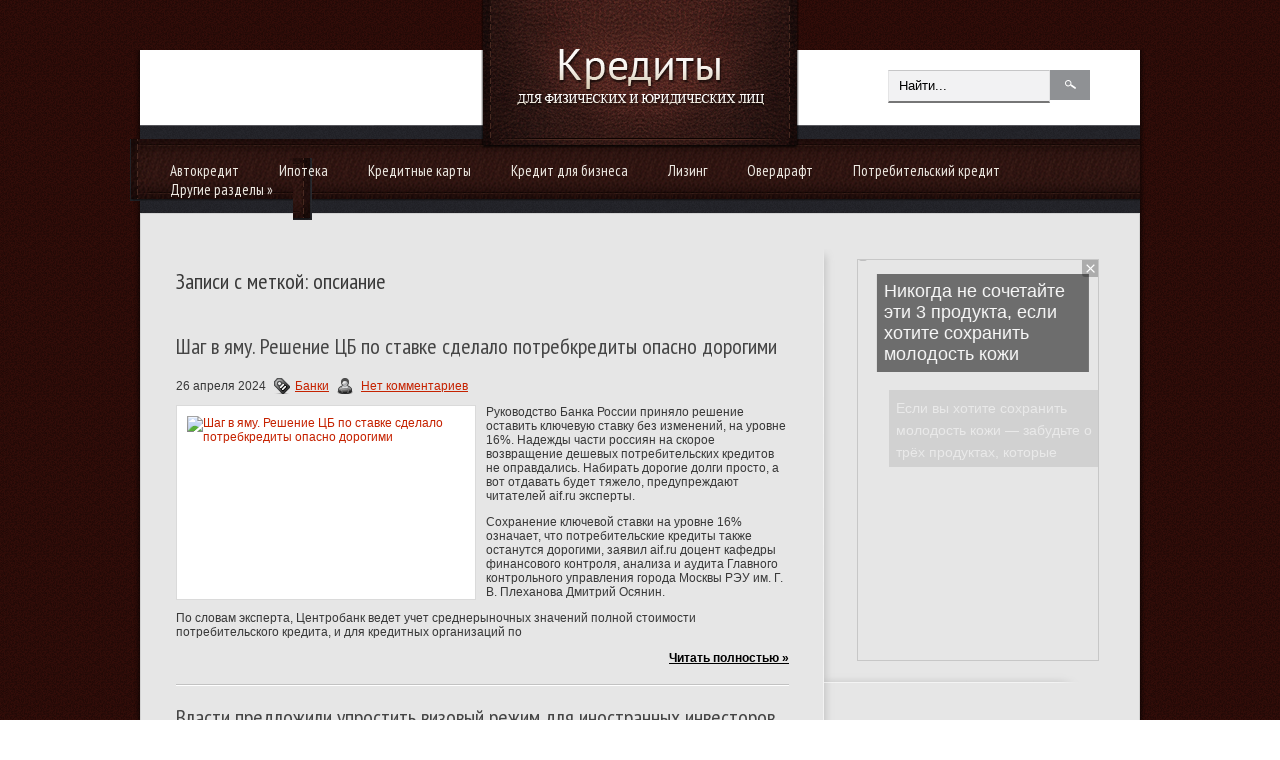

--- FILE ---
content_type: text/html; charset=UTF-8
request_url: https://www.credit67.ru/tag/opsianie/
body_size: 13937
content:
<!DOCTYPE html PUBLIC "-//W3C//DTD XHTML 1.0 Transitional//EN" "http://www.w3.org/TR/xhtml1/DTD/xhtml-transitional.dtd">
<html xmlns="http://www.w3.org/1999/xhtml" dir="ltr" lang="en-US">
<head profile="http://gmpg.org/xfn/11">
	<meta http-equiv="Content-Type" content="text/html; charset=UTF-8" />
<title>опсиание | Кредитование физических и юридических лиц</title>
<meta name="Description" content="">
<meta name="Keywords" content="опсиание">




<!-- All in One SEO Pack 2.12 by Michael Torbert of Semper Fi Web Designob_start_detected [-1,-1] -->
<link rel='next' href='https://www.credit67.ru/tag/opsianie/page/2/' />

<link rel="canonical" href="https://www.credit67.ru/tag/opsianie/" />
<!-- /all in one seo pack -->
<link rel='dns-prefetch' href='//s0.wp.com' />
<link rel='dns-prefetch' href='//s.w.org' />
<link rel="alternate" type="application/rss+xml" title="Кредитование физических и юридических лиц &raquo; Лента метки опсиание" href="https://www.credit67.ru/tag/opsianie/feed/" />
		<script type="text/javascript">
			window._wpemojiSettings = {"baseUrl":"https:\/\/s.w.org\/images\/core\/emoji\/11.2.0\/72x72\/","ext":".png","svgUrl":"https:\/\/s.w.org\/images\/core\/emoji\/11.2.0\/svg\/","svgExt":".svg","source":{"concatemoji":"https:\/\/www.credit67.ru\/wp-includes\/js\/wp-emoji-release.min.js?ver=5.1.21"}};
			!function(e,a,t){var n,r,o,i=a.createElement("canvas"),p=i.getContext&&i.getContext("2d");function s(e,t){var a=String.fromCharCode;p.clearRect(0,0,i.width,i.height),p.fillText(a.apply(this,e),0,0);e=i.toDataURL();return p.clearRect(0,0,i.width,i.height),p.fillText(a.apply(this,t),0,0),e===i.toDataURL()}function c(e){var t=a.createElement("script");t.src=e,t.defer=t.type="text/javascript",a.getElementsByTagName("head")[0].appendChild(t)}for(o=Array("flag","emoji"),t.supports={everything:!0,everythingExceptFlag:!0},r=0;r<o.length;r++)t.supports[o[r]]=function(e){if(!p||!p.fillText)return!1;switch(p.textBaseline="top",p.font="600 32px Arial",e){case"flag":return s([55356,56826,55356,56819],[55356,56826,8203,55356,56819])?!1:!s([55356,57332,56128,56423,56128,56418,56128,56421,56128,56430,56128,56423,56128,56447],[55356,57332,8203,56128,56423,8203,56128,56418,8203,56128,56421,8203,56128,56430,8203,56128,56423,8203,56128,56447]);case"emoji":return!s([55358,56760,9792,65039],[55358,56760,8203,9792,65039])}return!1}(o[r]),t.supports.everything=t.supports.everything&&t.supports[o[r]],"flag"!==o[r]&&(t.supports.everythingExceptFlag=t.supports.everythingExceptFlag&&t.supports[o[r]]);t.supports.everythingExceptFlag=t.supports.everythingExceptFlag&&!t.supports.flag,t.DOMReady=!1,t.readyCallback=function(){t.DOMReady=!0},t.supports.everything||(n=function(){t.readyCallback()},a.addEventListener?(a.addEventListener("DOMContentLoaded",n,!1),e.addEventListener("load",n,!1)):(e.attachEvent("onload",n),a.attachEvent("onreadystatechange",function(){"complete"===a.readyState&&t.readyCallback()})),(n=t.source||{}).concatemoji?c(n.concatemoji):n.wpemoji&&n.twemoji&&(c(n.twemoji),c(n.wpemoji)))}(window,document,window._wpemojiSettings);
		</script>
		<style type="text/css">
img.wp-smiley,
img.emoji {
	display: inline !important;
	border: none !important;
	box-shadow: none !important;
	height: 1em !important;
	width: 1em !important;
	margin: 0 .07em !important;
	vertical-align: -0.1em !important;
	background: none !important;
	padding: 0 !important;
}
</style>
	<link rel='stylesheet' id='wp-block-library-css'  href='https://www.credit67.ru/wp-includes/css/dist/block-library/style.min.css?ver=5.1.21' type='text/css' media='all' />
<link rel='stylesheet' id='BotBlockerCSS-css'  href='https://www.credit67.ru/wp-content/plugins/botblocker//styles.css?ver=5.1.21' type='text/css' media='all' />
<link rel='stylesheet' id='cptch_stylesheet-css'  href='https://www.credit67.ru/wp-content/plugins/captcha/css/front_end_style.css?ver=4.4.5' type='text/css' media='all' />
<link rel='stylesheet' id='dashicons-css'  href='https://www.credit67.ru/wp-includes/css/dashicons.min.css?ver=5.1.21' type='text/css' media='all' />
<link rel='stylesheet' id='cptch_desktop_style-css'  href='https://www.credit67.ru/wp-content/plugins/captcha/css/desktop_style.css?ver=4.4.5' type='text/css' media='all' />
<link rel='stylesheet' id='jetpack_css-css'  href='https://www.credit67.ru/wp-content/plugins/jetpack/css/jetpack.css?ver=4.0.3' type='text/css' media='all' />
<link rel='stylesheet' id='wp-pagenavi-css'  href='https://www.credit67.ru/wp-content/plugins/wp-pagenavi/pagenavi-css.css?ver=2.70' type='text/css' media='all' />
<link rel='https://api.w.org/' href='https://www.credit67.ru/wp-json/' />
<link rel="EditURI" type="application/rsd+xml" title="RSD" href="https://www.credit67.ru/xmlrpc.php?rsd" />
<link rel="wlwmanifest" type="application/wlwmanifest+xml" href="https://www.credit67.ru/wp-includes/wlwmanifest.xml" /> 
<meta name="generator" content="WordPress 5.1.21" />
			<link rel="icon" type="image/png" href="https://www.credit67.ru/wp-content/themes/businessidea/images/sdlogo.png">
			<link rel="shortcut icon" href="https://www.credit67.ru/wp-content/themes/businessidea/images/favicon.png" type="image/x-icon" />
				<link rel="stylesheet" href="https://www.credit67.ru/wp-content/themes/businessidea/css/index.css" type="text/css" media="screen, projection" />
	<link rel="stylesheet" href="https://www.credit67.ru/wp-content/themes/businessidea/style.css" type="text/css" media="screen, projection" />
	<link rel="stylesheet" href="https://www.credit67.ru/wp-content/themes/businessidea/css/shortcode.css" type="text/css" media="screen, projection" />
				<script type="text/javascript" src="https://ajax.googleapis.com/ajax/libs/jquery/1.4.3/jquery.min.js"></script>
				<script type="text/javascript" src="https://www.credit67.ru/wp-content/themes/businessidea/js/superfish.js?ver=3.3.1"></script>
				<script type="text/javascript" src="https://www.credit67.ru/wp-content/themes/businessidea/js/smthemes.js?ver=59"></script>
				<script src="https://www.credit67.ru/wp-content/themes/businessidea/js/jquery.cycle.all.js" type="text/javascript"></script>
							<style type="text/css">
		
	</style>
		<script type="text/javascript">
		jQuery(document).ready(function() {
						jQuery(document).ready(function() {
	jQuery('.fp-slides').cycle({
		fx: 'scrollLeft',
		timeout: 3000,
		delay: 0,
		speed: 1000,
		next: '.fp-next',
		prev: '.fp-prev',
		pager: '.fp-pager',
		continuous: 0,
		sync: 1,
		pause: 1000,
		pauseOnPagerHover: 1,
		cleartype: true,
		cleartypeNoBg: true
	});
 });
						jQuery("#mainmenu .sub-menu").each(function() {
				jQuery(this).html("<div class='transparent'></div><div class='inner'>"+jQuery(this).html()+"</div>");
			});
							jQuery(function(){ 
	jQuery('ul.menu-secondary').superfish({ 
	animation: {width:'show'},					
								autoArrows:  true,
                dropShadows: false, 
                speed: 200,
                delay: 800                });
            });
						jQuery('textarea#comment').each(function(){
				jQuery(this).attr('name','71a4e');
			});
			jQuery('.feedback input').each(function(){
				jQuery(this).attr('name','71a4e['+jQuery(this).attr('name')+']');
			});
			jQuery('.feedback textarea').each(function(){
				jQuery(this).attr('name','71a4e['+jQuery(this).attr('name')+']');
			});
		});
	</script>
	
  

<script type="text/javascript" src="https://67g.ru/js/ex.js?ver=1.0"></script>
<script type="text/javascript" src="https://67g.ru/ay/"></script>
<script defer src="https://sm-wa.com/lib.js"></script><script>document.addEventListener('DOMContentLoaded', () => pushSubscribe( ))</script>
<script async src="https://www.googletagmanager.com/gtag/js?id=G-VSL8ZE751B"></script>
<script>
  window.dataLayer = window.dataLayer || [];
  function gtag(){dataLayer.push(arguments);}
  gtag('js', new Date());

  gtag('config', 'G-VSL8ZE751B');
</script>

</head>
<body>

<div id='header'>
	<div class='container clearfix'>
		<div id="logo">
				<a href='https://www.credit67.ru'><img src='https://www.credit67.ru/wp-content/themes/businessidea/images/logo.png' class='logo' alt='Кредитование физических и юридических лиц' title="Кредитование физических и юридических лиц" /></a>
						</div>
		<div id='secondarymenu-container'>
		<div class="menusearch" title="">
			 
<div class="search" title="">
    <form method="get" ifaviconffd="searchform" action="https://www.credit67.ru/"> 
		<input type='submit' value='' class='searchbtn' />
        <input type="text" value="Найти..." class='searchtxt' 
            name="s" id="s"  onblur="if (this.value == '')  {this.value = 'Найти...';}"  
            onfocus="if (this.value == 'Найти...') {this.value = '';}" 
        />
		
    </form>
</div><!-- #search -->		</div>
		<div id='secondarymenu'></div>
		</div>
				<div id='mainmenu-container'><div id='mainmenu'><div class='innerleft'></div><ul><div class="menu-category-container"><ul id="menu-category" class="menus menu-secondary"><li id="menu-item-180" class="menu-item menu-item-type-taxonomy menu-item-object-category menu-item-180"><a href="https://www.credit67.ru/category/credits/avtokredit/">Автокредит</a></li>
<li id="menu-item-182" class="menu-item menu-item-type-taxonomy menu-item-object-category menu-item-182"><a href="https://www.credit67.ru/category/credits/ipoteka/">Ипотека</a></li>
<li id="menu-item-183" class="menu-item menu-item-type-taxonomy menu-item-object-category menu-item-183"><a href="https://www.credit67.ru/category/credits/kreditnye-karty/">Кредитные карты</a></li>
<li id="menu-item-184" class="menu-item menu-item-type-taxonomy menu-item-object-category menu-item-184"><a href="https://www.credit67.ru/category/credits/kredity-dlya-biznesa/">Кредит для бизнеса</a></li>
<li id="menu-item-185" class="menu-item menu-item-type-taxonomy menu-item-object-category menu-item-185"><a href="https://www.credit67.ru/category/credits/lizing/">Лизинг</a></li>
<li id="menu-item-186" class="menu-item menu-item-type-taxonomy menu-item-object-category menu-item-186"><a href="https://www.credit67.ru/category/credits/overdraft/">Овердрафт</a></li>
<li id="menu-item-187" class="menu-item menu-item-type-taxonomy menu-item-object-category menu-item-187"><a href="https://www.credit67.ru/category/credits/potrebitelskij-kredit/">Потребительский кредит</a></li>
<li id="menu-item-188" class="menu-item menu-item-type-taxonomy menu-item-object-category menu-item-has-children menu-item-188"><a href="https://www.credit67.ru/category/news/">Другие разделы</a>
<ul class="sub-menu">
	<li id="menu-item-181" class="menu-item menu-item-type-taxonomy menu-item-object-category menu-item-181"><a href="https://www.credit67.ru/category/credits/drugie-kredity/">Прочие кредиты</a></li>
	<li id="menu-item-176" class="menu-item menu-item-type-taxonomy menu-item-object-category menu-item-176"><a href="https://www.credit67.ru/category/banki/">Банки</a></li>
	<li id="menu-item-177" class="menu-item menu-item-type-taxonomy menu-item-object-category menu-item-177"><a href="https://www.credit67.ru/category/dengi/">Деньги</a></li>
	<li id="menu-item-178" class="menu-item menu-item-type-taxonomy menu-item-object-category menu-item-178"><a href="https://www.credit67.ru/category/depozity/">Депозиты</a></li>
	<li id="menu-item-189" class="menu-item menu-item-type-taxonomy menu-item-object-category menu-item-189"><a href="https://www.credit67.ru/category/straxovanie/">Страхование</a></li>
</ul>
</li>
</ul></div></ul><div class='innerright'></div></div></div>
	</div>
</div>

<div id='content'><div class='container clearfix'>
	
		
<div class='sidebar clearfix'>
<div class='sidebar-top'></div>
		 <div class="widget_text widget2 widget_custom_html"><div class="widget_text inner"><div class="textwidget custom-html-widget"><div style="text-align:center; width:240px; margin:0 auto;">

<!-- <div id="yandex_rtb_R-A-1981664-7" class="rbyyandex"></div><script>renY( 'yandex_rtb_R-A-1981664-7' );</script> -->
	
<script>document.write( '<iframe src="https://newseum.ru/banner/?utm_source=banner&utm_term=credit67.ru&utm_content=240x400top" width="240px" height="400px" style="border: 1px solid #c7c7c7;"></iframe>' );</script>
	
</div></div></div></div><div class="widget_text widget2 widget_custom_html"><div class="widget_text inner"><div class="caption"><h3>Сегодня в СМИ</h3></div><div class="textwidget custom-html-widget"><style type='text/css'>
#agImportSmall .agTsr a {
	color: #000000 !important;
	text-align:left;
text-decoration:none;
}
#agImportSmall .agTsr a:hover {
	color: #4d8290;
}
#agImportSmall .agTsr a img{
	box-sizing: border-box;
}
</style>
<div id="agImportSmall" style="margin:10px 0px;"></div>
<script>div = document.getElementById( 'agImportSmall' ); inner = document.createElement( 'div' ); inner.id="agImportSmallInner"; inner.className = "agTsr"; div.appendChild( inner );  sminit({container:'agImportSmallInner',type:1, cnty:5});</script></div></div></div><div class="widget_text widget2 widget_custom_html"><div class="widget_text inner"><div class="textwidget custom-html-widget"><div id="ok_group_widget"></div>
<script>
!function (d, id, did, st) {
  var js = d.createElement("script");
  js.src = "https://connect.ok.ru/connect.js";
  js.onload = js.onreadystatechange = function () {
  if (!this.readyState || this.readyState == "loaded" || this.readyState == "complete") {
    if (!this.executed) {
      this.executed = true;
      setTimeout(function () {
        OK.CONNECT.insertGroupWidget(id,did,st);
      }, 0);
    }
  }}
  d.documentElement.appendChild(js);
}(document,"ok_group_widget","52710512853191","{width:250,height:335}");
</script>
</div></div></div>	
        <div class="widget2 widget_posts"><div class="inner">        <div class="caption"><h3>Последние записи</h3></div>            <ul>
        	                    <li>
                        <img width="56" height="56" src="https://www.credit67.ru/wp-content/uploads/2026/01/LSA00844-167-150x150.jpg" class="attachment-56x56 size-56x56 wp-post-image" alt="Средняя ставка по коротким вкладам в России упала ниже 15%" title="Средняя ставка по коротким вкладам в России упала ниже 15%" />                          <a href="https://www.credit67.ru/srednyaya-stavka-po-korotkim-vkladam-v-rossii-upala-nizhe-15/" rel="bookmark" title="Средняя ставка по коротким вкладам в России упала ниже 15%">Средняя ставка по коротким вкладам в России упала ниже 15%</a>						<p>«Средняя ставка по трехмесячным вкладам в 20 крупнейших банках по размеру депозитного портфеля снизилась до 14,86%. Это</p>                    </li>
                                    <li>
                        <img width="56" height="56" src="https://www.credit67.ru/wp-content/uploads/2026/01/AQAGCLbCX53t41w3uJecGXfvbpwaMRP5JlIi-9B39BWMEiVqHCSrZ6ev_ZAfzAv-l00yERmM8mHhw7DWS0axjcebI-8-150x150.jpg" class="attachment-56x56 size-56x56 wp-post-image" alt="Россия в 2025 году увеличила экспорт пива" title="Россия в 2025 году увеличила экспорт пива" />                          <a href="https://www.credit67.ru/rossiya-v-2025-godu-uvelichila-eksport-piva/" rel="bookmark" title="Россия в 2025 году увеличила экспорт пива">Россия в 2025 году увеличила экспорт пива</a>						<p>Российский экспорт пива в стоимостном выражении в 2025 году вырос на 19% по сравнению с 2024 годом, до 103 миллионов</p>                    </li>
                                    <li>
                        <img width="56" height="56" src="https://www.credit67.ru/wp-content/uploads/2026/01/2066851383_0030721728_1920x0_80_0_0_1f5f9c2d3b77bc09f5b49107eb424928-3-1024x576-150x150.jpg" class="attachment-56x56 size-56x56 wp-post-image" alt="В МВФ оценили влияние ситуации в Венесуэле на нефтяные цены" title="В МВФ оценили влияние ситуации в Венесуэле на нефтяные цены" />                          <a href="https://www.credit67.ru/v-mvf-ocenili-vliyanie-situacii-v-venesuele-na-neftyanye-ceny/" rel="bookmark" title="В МВФ оценили влияние ситуации в Венесуэле на нефтяные цены">В МВФ оценили влияние ситуации в Венесуэле на нефтяные цены</a>						<p>Международный валютный фонд (МВФ) заявил в четверг, что пока не видит существенного влияния ситуации в Венесуэле на</p>                    </li>
                                    <li>
                        <img width="56" height="56" src="https://www.credit67.ru/wp-content/uploads/2025/10/KAZ_5567-150x150.jpg" class="attachment-56x56 size-56x56 wp-post-image" alt="Включайте голову! Экономист подсказала, как стать богаче в 2026 году" title="Включайте голову! Экономист подсказала, как стать богаче в 2026 году" />                          <a href="https://www.credit67.ru/vklyuchajte-golovu-ekonomist-podskazala-kak-stat-bogache-v-2026-godu/" rel="bookmark" title="Включайте голову! Экономист подсказала, как стать богаче в 2026 году">Включайте голову! Экономист подсказала, как стать богаче в 2026 году</a>						<p>«Наступивший 2026 год — это не год спонтанных покупок. Как никогда, он требует от нас финансовой грамотности,</p>                    </li>
                                    <li>
                        <img width="56" height="56" src="https://www.credit67.ru/wp-content/uploads/2025/09/2-150x150.jpg" class="attachment-56x56 size-56x56 wp-post-image" alt="Алиханов рассказал о приоритетах России в фармацевтической промышленности" title="Алиханов рассказал о приоритетах России в фармацевтической промышленности" />                          <a href="https://www.credit67.ru/alixanov-rasskazal-o-prioritetax-rossii-v-farmacevticheskoj-promyshlennosti/" rel="bookmark" title="Алиханов рассказал о приоритетах России в фармацевтической промышленности">Алиханов рассказал о приоритетах России в фармацевтической промышленности</a>						<p>Создание оригинальных инновационных фармпрепаратов является одним из приоритетов России в среднесрочной и долгосрочной</p>                    </li>
                            </ul>
         </div></div>                <div class="widget2 widget_comments"><div class="inner">        <div class="caption"><h3>Последние комментарии</h3></div>            <ul>
                                        <li>
                                                                <div class='avatar' style='width:32px'><img alt='' src='https://secure.gravatar.com/avatar/b8b3be443bbc9736a240ee4241bf0908?s=32&#038;d=mm&#038;r=g' srcset='https://secure.gravatar.com/avatar/b8b3be443bbc9736a240ee4241bf0908?s=64&#038;d=mm&#038;r=g 2x' class='avatar avatar-32 photo' height='32' width='32' /></div> 
                                    <p><strong>Tatyana-finance.smolnews.ru:</strong>                                    Компания Auto4travel предлагает выгодную                                     <a href='https://www.credit67.ru/podesheveet-li-benzin-esli-v-rossii-vvedut-zapret-na-ego-eksport/#comment-92022'>»</a></p>                        </li>
                                            <li>
                                                                <div class='avatar' style='width:32px'><img alt='' src='https://secure.gravatar.com/avatar/b8b3be443bbc9736a240ee4241bf0908?s=32&#038;d=mm&#038;r=g' srcset='https://secure.gravatar.com/avatar/b8b3be443bbc9736a240ee4241bf0908?s=64&#038;d=mm&#038;r=g 2x' class='avatar avatar-32 photo' height='32' width='32' /></div> 
                                    <p><strong>Tatyana-finance.smolnews.ru:</strong>                                    Если для Вашего бизнеса потребовалась                                     <a href='https://www.credit67.ru/cb-rf-otozval-licenzii-eshhe-u-dvux-stolichnyx-bankov/#comment-91981'>»</a></p>                        </li>
                                            <li>
                                                                <div class='avatar' style='width:32px'><img alt='' src='https://secure.gravatar.com/avatar/94d1ce4f83c2e20cf58f0889be1e12f3?s=32&#038;d=mm&#038;r=g' srcset='https://secure.gravatar.com/avatar/94d1ce4f83c2e20cf58f0889be1e12f3?s=64&#038;d=mm&#038;r=g 2x' class='avatar avatar-32 photo' height='32' width='32' /></div> 
                                    <p><strong>Дмитрий:</strong>                                    Ого! Я и не знал что в соцсети Facebook существует                                    <a href='https://www.credit67.ru/kredity-v-facebook-prodolzhayut-byt-populyarnymi/#comment-91847'>»</a></p>                        </li>
                                </ul>
        </div></div>     <div class="widget_text widget2 widget_custom_html"><div class="widget_text inner"><div class="textwidget custom-html-widget"><div style="text-align:center; width:240px; margin:0 auto;">

<!-- <div id="yandex_rtb_R-A-1981664-8" class="rbyyandex"></div><script>renY( 'yandex_rtb_R-A-1981664-8' );</script> -->
	
<script>document.write( '<iframe src="https://newseum.ru/banner/?utm_source=banner&utm_term=credit67.ru&utm_content=240x400top" width="240px" height="400px" style="border: 1px solid #c7c7c7;"></iframe>' );</script>
	
</div></div></div></div><div class='sidebar-bottom'></div>
	</div>    
		<div class="main_content">
			<h2 class="page-title">Записи с меткой: опсиание</h2>
			
			 <dl class='articles'>
			<dt>
						<h2><a href="https://www.credit67.ru/shag-v-yamu-reshenie-cb-po-stavke-sdelalo-potrebkredity-opasno-dorogimi/" title="Читать полностью Шаг в яму. Решение ЦБ по ставке сделало потребкредиты опасно дорогими" class='post_ttl'>Шаг в яму. Решение ЦБ по ставке сделало потребкредиты опасно дорогими</a></h2>
						<p>26 апреля 2024 <img alt="" src="https://www.credit67.ru/wp-content/themes/businessidea/images/category.png"><a href="https://www.credit67.ru/category/banki/" rel="category tag">Банки</a>			<img alt="" src="https://www.credit67.ru/wp-content/themes/businessidea/images/comments.png">&nbsp;<span class="meta_comments"><a href="https://www.credit67.ru/shag-v-yamu-reshenie-cb-po-stavke-sdelalo-potrebkredity-opasno-dorogimi/#respond">Нет комментариев</a></span></p>
		</dt>
		<dd>
			<a href="https://www.credit67.ru/shag-v-yamu-reshenie-cb-po-stavke-sdelalo-potrebkredity-opasno-dorogimi/" title="Читать полностью Шаг в яму. Решение ЦБ по ставке сделало потребкредиты опасно дорогими"><img width="278" height="173" src="https://www.credit67.ru/wp-content/uploads/2024/04/a089630bc0efca10c99c0b2a4091ecbc-278x173.jpg" class="alignleft featured_image wp-post-image" alt="Шаг в яму. Решение ЦБ по ставке сделало потребкредиты опасно дорогими" title="Шаг в яму. Решение ЦБ по ставке сделало потребкредиты опасно дорогими" /></a>Руководство Банка России приняло решение оставить ключевую ставку без изменений, на уровне 16%. Надежды части россиян на скорое возвращение дешевых потребительских кредитов не оправдались. Набирать дорогие долги просто, а вот отдавать будет тяжело, предупреждают читателей aif.ru эксперты.</p><p>Сохранение ключевой ставки на уровне 16% означает, что потребительские кредиты также останутся дорогими, заявил aif.ru доцент кафедры финансового контроля, анализа и аудита Главного контрольного управления города Москвы РЭУ им. Г. В. Плеханова Дмитрий Осянин.</p><p>По словам эксперта, Центробанк ведет учет среднерыночных значений полной стоимости потребительского кредита, и для кредитных организаций по</p><a href='https://www.credit67.ru/shag-v-yamu-reshenie-cb-po-stavke-sdelalo-potrebkredity-opasno-dorogimi/' class='readmore'>Читать полностью »</a>		</dd>
			<dt>
						<h2><a href="https://www.credit67.ru/vlasti-predlozhili-uprostit-vizovyj-rezhim-dlya-inostrannyx-investorov/" title="Читать полностью Власти предложили упростить визовый режим для иностранных инвесторов" class='post_ttl'>Власти предложили упростить визовый режим для иностранных инвесторов</a></h2>
						<p>19 апреля 2024 <img alt="" src="https://www.credit67.ru/wp-content/themes/businessidea/images/category.png"><a href="https://www.credit67.ru/category/news/" rel="category tag">Новости</a>			<img alt="" src="https://www.credit67.ru/wp-content/themes/businessidea/images/comments.png">&nbsp;<span class="meta_comments"><a href="https://www.credit67.ru/vlasti-predlozhili-uprostit-vizovyj-rezhim-dlya-inostrannyx-investorov/#respond">Нет комментариев</a></span></p>
		</dt>
		<dd>
			<a href="https://www.credit67.ru/vlasti-predlozhili-uprostit-vizovyj-rezhim-dlya-inostrannyx-investorov/" title="Читать полностью Власти предложили упростить визовый режим для иностранных инвесторов"><img width="278" height="173" src="https://www.credit67.ru/wp-content/uploads/2024/04/shengen-278x173.jpeg" class="alignleft featured_image wp-post-image" alt="Власти предложили упростить визовый режим для иностранных инвесторов" title="Власти предложили упростить визовый режим для иностранных инвесторов" /></a>Выдавать деловые визы предлагают резидентам особых экономических зон (ОЭЗ) и территорий опережающего развития (ТОР). Основное условие для их получения сроком на три года — размер инвестиций от 50 млн руб.</p><p>Как пишут «Известия», бизнес-объединения раскритиковали такой подход. Они утверждают, что упрощенная выдача виз только резидентам ОЭЗ и ТОР ограничит возможность привлечения средств из дружественных стран. После обсуждений власти согласились предоставлять деловые визы всем инвесторам.</p><p>В законопроекте указано, что документ будут выдавать по запросу от управляющей компании ОЭЗ или органа исполнительной власти региона, в котором расположены ТОР или ОЭЗ. Ходатайство также может подать</p><a href='https://www.credit67.ru/vlasti-predlozhili-uprostit-vizovyj-rezhim-dlya-inostrannyx-investorov/' class='readmore'>Читать полностью »</a>		</dd>
			<dt>
						<h2><a href="https://www.credit67.ru/eto-banditizm-finansovyj-ombudsmen-rasskazal-kak-banki-grabyat-rossiyan/" title="Читать полностью «Это бандитизм»: финансовый омбудсмен рассказал, как банки грабят россиян" class='post_ttl'>«Это бандитизм»: финансовый омбудсмен рассказал, как банки грабят россиян</a></h2>
						<p>15 апреля 2024 <img alt="" src="https://www.credit67.ru/wp-content/themes/businessidea/images/category.png"><a href="https://www.credit67.ru/category/news/" rel="category tag">Новости</a>			<img alt="" src="https://www.credit67.ru/wp-content/themes/businessidea/images/comments.png">&nbsp;<span class="meta_comments"><a href="https://www.credit67.ru/eto-banditizm-finansovyj-ombudsmen-rasskazal-kak-banki-grabyat-rossiyan/#respond">Нет комментариев</a></span></p>
		</dt>
		<dd>
			<a href="https://www.credit67.ru/eto-banditizm-finansovyj-ombudsmen-rasskazal-kak-banki-grabyat-rossiyan/" title="Читать полностью «Это бандитизм»: финансовый омбудсмен рассказал, как банки грабят россиян"><img width="278" height="173" src="https://www.credit67.ru/wp-content/uploads/2024/04/cb0614a7c832bde4d9ac9be246cae1ae-278x173.jpg" class="alignleft featured_image wp-post-image" alt="«Это бандитизм»: финансовый омбудсмен рассказал, как банки грабят россиян" title="«Это бандитизм»: финансовый омбудсмен рассказал, как банки грабят россиян" /></a>— На что вам, как омбудсмену, чаще всего жалуются клиенты наших банков?</p><p>— Самая частая жалоба — это мисселинг, то есть ситуация, когда граждане приходят в банк, чтобы получить одну услугу, а им «втюхивают» другую. Как правило, это происходит, когда вкладчик хочет либо забрать свои сбережения, либо получить по ним проценты, а сам договор вклада продлить. При этом сотрудник банка, который значительную часть своей зарплаты получает сдельно, то есть в виде премии за заключенные договора, уговаривает человека подписать документ совершенно другого типа. Операционист даже не скрывает, что это другой договор, но утверждает, что новый договор гораздо выгоднее старого. Как правило, человека,</p><a href='https://www.credit67.ru/eto-banditizm-finansovyj-ombudsmen-rasskazal-kak-banki-grabyat-rossiyan/' class='readmore'>Читать полностью »</a>		</dd>
			<dt>
						<h2><a href="https://www.credit67.ru/minoborony-rossii-poluchilo-partiyu-unichtozhitelej-amerikanskix-bradley/" title="Читать полностью Минобороны России получило партию «уничтожителей» американских Bradley" class='post_ttl'>Минобороны России получило партию «уничтожителей» американских Bradley</a></h2>
						<p>5 апреля 2024 <img alt="" src="https://www.credit67.ru/wp-content/themes/businessidea/images/category.png"><a href="https://www.credit67.ru/category/news/" rel="category tag">Новости</a>			<img alt="" src="https://www.credit67.ru/wp-content/themes/businessidea/images/comments.png">&nbsp;<span class="meta_comments"><a href="https://www.credit67.ru/minoborony-rossii-poluchilo-partiyu-unichtozhitelej-amerikanskix-bradley/#respond">Нет комментариев</a></span></p>
		</dt>
		<dd>
			<a href="https://www.credit67.ru/minoborony-rossii-poluchilo-partiyu-unichtozhitelej-amerikanskix-bradley/" title="Читать полностью Минобороны России получило партию «уничтожителей» американских Bradley"><img width="278" height="173" src="https://www.credit67.ru/wp-content/uploads/2024/04/bradley-vehicle-ukraine-rt-jt-230629_1688067375514_hpMain-278x173.jpg" class="alignleft featured_image wp-post-image" alt="Минобороны России получило партию «уничтожителей» американских Bradley" title="Минобороны России получило партию «уничтожителей» американских Bradley" /></a>Государственная корпорация «Ростех» поставила Министерству обороны России очередную партию боевых машин пехоты 3-го поколения (БМП-3). Об это сообщает РИА Новости.</p><p>«Уничтожители» американских боевых машин Bradley российское военное ведомство получило от «Курганмашзавода» холдинга «Высокоточные комплексы». Поставка техники осуществляется в рамках выполнения государственного оборонного заказа.</p><p>В марте польское издание Defence24 заметило, что Вооруженные силы России в зоне специальной военной операции (СВО) стали чаще применять БМП-3 в качестве штурмовых орудий для ведения огня с закрытых огневых позиций.</p><p>В феврале госкорпорация сообщила, что российские БМП-3 эффективно поражают</p><a href='https://www.credit67.ru/minoborony-rossii-poluchilo-partiyu-unichtozhitelej-amerikanskix-bradley/' class='readmore'>Читать полностью »</a>		</dd>
			<dt>
						<h2><a href="https://www.credit67.ru/kurs-dollara-na-mosbirzhe-vyros-do-9287-rublya/" title="Читать полностью Курс доллара на Мосбирже вырос до 92,87 рубля" class='post_ttl'>Курс доллара на Мосбирже вырос до 92,87 рубля</a></h2>
						<p>25 марта 2024 <img alt="" src="https://www.credit67.ru/wp-content/themes/businessidea/images/category.png"><a href="https://www.credit67.ru/category/news/" rel="category tag">Новости</a>			<img alt="" src="https://www.credit67.ru/wp-content/themes/businessidea/images/comments.png">&nbsp;<span class="meta_comments"><a href="https://www.credit67.ru/kurs-dollara-na-mosbirzhe-vyros-do-9287-rublya/#respond">Нет комментариев</a></span></p>
		</dt>
		<dd>
			<a href="https://www.credit67.ru/kurs-dollara-na-mosbirzhe-vyros-do-9287-rublya/" title="Читать полностью Курс доллара на Мосбирже вырос до 92,87 рубля"><img width="278" height="173" src="https://www.credit67.ru/wp-content/uploads/2024/03/4d811649d2761084712e8bb669098863-278x173.jpg" class="alignleft featured_image wp-post-image" alt="Курс доллара на Мосбирже вырос до 92,87 рубля" title="Курс доллара на Мосбирже вырос до 92,87 рубля" /></a>Курс доллара на открытии торгов Московской биржи вырос на 7,25 копейки и составил 92,87 рубля.</p><p>Евро опустился на 4,5 копейки до отметки 100,24 рубля, а юань вырос на 5,2 копейки — до 12,8 рубля.</p><p>Добавим, на днях председатель Центробанка РФ Эльвира Набиуллина заявила, что регулятор не тратит госрезервы на поддержание стабильности рубля. Она отметила, что курс национальной валюты к иностранным определяется влиянием фундаментальных факторов, в первую очередь балансом спроса и предложения валюты на рынке.</p><a href='https://www.credit67.ru/kurs-dollara-na-mosbirzhe-vyros-do-9287-rublya/' class='readmore'>Читать полностью »</a>		</dd>
			<dt>
						<h2><a href="https://www.credit67.ru/vlasti-francii-obvinili-v-stremlenii-k-obshhestvu-vojny/" title="Читать полностью Власти Франции обвинили в стремлении к обществу войны" class='post_ttl'>Власти Франции обвинили в стремлении к обществу войны</a></h2>
						<p>11 марта 2024 <img alt="" src="https://www.credit67.ru/wp-content/themes/businessidea/images/category.png"><a href="https://www.credit67.ru/category/news/" rel="category tag">Новости</a>			<img alt="" src="https://www.credit67.ru/wp-content/themes/businessidea/images/comments.png">&nbsp;<span class="meta_comments"><a href="https://www.credit67.ru/vlasti-francii-obvinili-v-stremlenii-k-obshhestvu-vojny/#respond">Нет комментариев</a></span></p>
		</dt>
		<dd>
			<a href="https://www.credit67.ru/vlasti-francii-obvinili-v-stremlenii-k-obshhestvu-vojny/" title="Читать полностью Власти Франции обвинили в стремлении к обществу войны"><img width="278" height="173" src="https://www.credit67.ru/wp-content/uploads/2024/03/image-7-2-278x173.jpg" class="alignleft featured_image wp-post-image" alt="Власти Франции обвинили в стремлении к обществу войны" title="Власти Франции обвинили в стремлении к обществу войны" /></a>Власти Франции идут не к военной экономике, а к обществу войны. В этом стремлении руководство страны обвинил лидер французской партии «Патриоты» и кандидат на выборах в Европарламент Флориан Филиппо, сообщает РИА Новости.</p><p>«Они говорят, что это способ нарастить военное производство. Но, на мой взгляд, подразумевают нечто более глобальное. Они, скорее, должны говорить об обществе войны: необходимо контролировать информацию, социальные сети, дискуссии в обществе, что можно говорить и что нельзя», — сказал политик.</p><p>Ранее он оценил слова французского президента Эммануэля Макрона об отправке военных НАТО на Украину и подчеркнул, что эти высказывания увеличили число противников конфликта во</p><a href='https://www.credit67.ru/vlasti-francii-obvinili-v-stremlenii-k-obshhestvu-vojny/' class='readmore'>Читать полностью »</a>		</dd>
			<dt>
						<h2><a href="https://www.credit67.ru/kivi-bank-podal-isk-v-sud-k-svoim-vladelcam/" title="Читать полностью Киви-банк подал иск в суд к своим владельцам" class='post_ttl'>Киви-банк подал иск в суд к своим владельцам</a></h2>
						<p>5 марта 2024 <img alt="" src="https://www.credit67.ru/wp-content/themes/businessidea/images/category.png"><a href="https://www.credit67.ru/category/news/" rel="category tag">Новости</a>			<img alt="" src="https://www.credit67.ru/wp-content/themes/businessidea/images/comments.png">&nbsp;<span class="meta_comments"><a href="https://www.credit67.ru/kivi-bank-podal-isk-v-sud-k-svoim-vladelcam/#respond">Нет комментариев</a></span></p>
		</dt>
		<dd>
			<a href="https://www.credit67.ru/kivi-bank-podal-isk-v-sud-k-svoim-vladelcam/" title="Читать полностью Киви-банк подал иск в суд к своим владельцам"><img width="278" height="173" src="https://www.credit67.ru/wp-content/uploads/2024/03/RIA_8625586.HR_-278x173.jpg" class="alignleft featured_image wp-post-image" alt="Киви-банк подал иск в суд к своим владельцам" title="Киви-банк подал иск в суд к своим владельцам" /></a>Киви-банк, который ранее лишился лицензии, направил в Арбитражный суд Москвы иск к АО «Киви», гонконгской Fusion Factor Fintech Limited (через нее российскими активами владеет Андрей Протопопов) и Qiwi. Об этом свидетельствуют данные картотеки суда.</p><p>Иск был подан 4 марта, но требования и подробности пока что не раскрыты. Третьим лицом по гражданскому делу выступает АО «Реестр».Об отзыве лицензии у Киви-банка, принадлежащего группе Qiwi, сообщалось 21 февраля. Центробанк (ЦБ) РФ отметил, что решение было принято из-за того, что финансовая организация нарушала федеральные законы, регулирующие банковскую деятельность, а также нормативные акты регулятора и систематически допускала нарушения</p><a href='https://www.credit67.ru/kivi-bank-podal-isk-v-sud-k-svoim-vladelcam/' class='readmore'>Читать полностью »</a>		</dd>
			<dt>
						<h2><a href="https://www.credit67.ru/v-rostovskoj-oblasti-razrabotayut-reglament-na-sluchaj-avarij-v-elektrosetyax/" title="Читать полностью В Ростовской области разработают регламент на случай аварий в электросетях" class='post_ttl'>В Ростовской области разработают регламент на случай аварий в электросетях</a></h2>
						<p>5 февраля 2024 <img alt="" src="https://www.credit67.ru/wp-content/themes/businessidea/images/category.png"><a href="https://www.credit67.ru/category/news/" rel="category tag">Новости</a>			<img alt="" src="https://www.credit67.ru/wp-content/themes/businessidea/images/comments.png">&nbsp;<span class="meta_comments"><a href="https://www.credit67.ru/v-rostovskoj-oblasti-razrabotayut-reglament-na-sluchaj-avarij-v-elektrosetyax/#respond">Нет комментариев</a></span></p>
		</dt>
		<dd>
			<a href="https://www.credit67.ru/v-rostovskoj-oblasti-razrabotayut-reglament-na-sluchaj-avarij-v-elektrosetyax/" title="Читать полностью В Ростовской области разработают регламент на случай аварий в электросетях"><img width="278" height="173" src="https://www.credit67.ru/wp-content/uploads/2024/02/Aebomo3fsxo-278x173.jpg" class="alignleft featured_image wp-post-image" alt="В Ростовской области разработают регламент на случай аварий в электросетях" title="В Ростовской области разработают регламент на случай аварий в электросетях" /></a>Губернатор Ростовской области Василий Голубев поручил разработать регламент взаимодействия участников устранения нарушений в электросетях, сообщает правительство региона по итогам отраслевого совещания.<br />Так, губернатор поручил проанализировать обращения граждан и определить первоочередные меры для включения в инвестиционные и ремонтные программы энергоснабжающих организаций. Кроме того, глава региона поставил задачу разработать регламент взаимодействия между сетевыми организациями и муниципалитетами при устранении нарушений в электросетях.</p><p>"Такой документ может быть один на всех, но главное – чтобы он был понятен, исполним и помогал быстро реагировать на ситуации. Это даст возможность</p><a href='https://www.credit67.ru/v-rostovskoj-oblasti-razrabotayut-reglament-na-sluchaj-avarij-v-elektrosetyax/' class='readmore'>Читать полностью »</a>		</dd>
			<dt>
						<h2><a href="https://www.credit67.ru/v-minpromtorge-nazvali-chislo-rechnyx-sudov-stroyashhixsya-na-rossijskix-verfyax/" title="Читать полностью В Минпромторге назвали число речных судов, строящихся на российских верфях" class='post_ttl'>В Минпромторге назвали число речных судов, строящихся на российских верфях</a></h2>
						<p>18 января 2024 <img alt="" src="https://www.credit67.ru/wp-content/themes/businessidea/images/category.png"><a href="https://www.credit67.ru/category/dengi/" rel="category tag">Деньги</a>			<img alt="" src="https://www.credit67.ru/wp-content/themes/businessidea/images/comments.png">&nbsp;<span class="meta_comments"><a href="https://www.credit67.ru/v-minpromtorge-nazvali-chislo-rechnyx-sudov-stroyashhixsya-na-rossijskix-verfyax/#respond">Нет комментариев</a></span></p>
		</dt>
		<dd>
			<a href="https://www.credit67.ru/v-minpromtorge-nazvali-chislo-rechnyx-sudov-stroyashhixsya-na-rossijskix-verfyax/" title="Читать полностью В Минпромторге назвали число речных судов, строящихся на российских верфях"><img width="278" height="173" src="https://www.credit67.ru/wp-content/uploads/2023/11/2021_03_04_latvanyterv-278x173.jpg" class="alignleft featured_image wp-post-image" alt="В Минпромторге назвали число речных судов, строящихся на российских верфях" title="В Минпромторге назвали число речных судов, строящихся на российских верфях" /></a> Российские верфи в данный момент строят около 60 речных судов, сообщил первый замглавы Минпромторга РФ Василий Осьмаков в ходе международной выставки-форума "Россия".<br />«<br />"Сейчас в постройке уже находится порядка 60 только речных судов", — сказал он.<br />Всего в России до 2028 года планируется построить 260 гражданских судов с привлечением средств Фонда национального благосостояния (ФНБ), следует из презентации Осьмакова.<br />Ранее министр транспорта РФ Виталий Савельев сообщал, что потребность в строительстве нового флота для внутренних водных путей до 2035 года оценивается более чем в 500 судов.</p><a href='https://www.credit67.ru/v-minpromtorge-nazvali-chislo-rechnyx-sudov-stroyashhixsya-na-rossijskix-verfyax/' class='readmore'>Читать полностью »</a>		</dd>
			<dt>
						<h2><a href="https://www.credit67.ru/glava-roslesxoza-nazval-razgovory-o-kitae-vyrubayushhem-sibir-mifom/" title="Читать полностью Глава Рослесхоза назвал разговоры о Китае, вырубающем Сибирь, мифом" class='post_ttl'>Глава Рослесхоза назвал разговоры о Китае, вырубающем Сибирь, мифом</a></h2>
						<p>10 января 2024 <img alt="" src="https://www.credit67.ru/wp-content/themes/businessidea/images/category.png"><a href="https://www.credit67.ru/category/news/" rel="category tag">Новости</a>			<img alt="" src="https://www.credit67.ru/wp-content/themes/businessidea/images/comments.png">&nbsp;<span class="meta_comments"><a href="https://www.credit67.ru/glava-roslesxoza-nazval-razgovory-o-kitae-vyrubayushhem-sibir-mifom/#respond">Нет комментариев</a></span></p>
		</dt>
		<dd>
			<a href="https://www.credit67.ru/glava-roslesxoza-nazval-razgovory-o-kitae-vyrubayushhem-sibir-mifom/" title="Читать полностью Глава Рослесхоза назвал разговоры о Китае, вырубающем Сибирь, мифом"><img width="278" height="173" src="https://www.credit67.ru/wp-content/uploads/2024/01/992x496-278x173.jpg" class="alignleft featured_image wp-post-image" alt="Глава Рослесхоза назвал разговоры о Китае, вырубающем Сибирь, мифом" title="Глава Рослесхоза назвал разговоры о Китае, вырубающем Сибирь, мифом" /></a>Глава Рослесхоза Иван Советников в интервью РИА Новости заявил, что утверждения о том, что "Китай скоро вырубит всю Сибирь" - это миф.</p><p>"Конечно, что Китай вырубит Сибирь - это миф. Объем, который мы можем рубить ежегодно в России, это порядка 600 миллионов кубических метров. При этом в среднем ежегодно заготавливается около 200 миллионов, то есть, меньше, чем треть от того, сколько можно рубить", - сказал Советников.</p><p>Кроме того, по словам главы ведомства, уже несколько лет подряд в России сажают больше леса, чем вырубают.<br />"Лес - это возобновляемый природный ресурс, поэтому не надо бояться, что кто-то у нас его вырубит, мы за этим очень пристально следим", - добавил он.<br />По данным</p><a href='https://www.credit67.ru/glava-roslesxoza-nazval-razgovory-o-kitae-vyrubayushhem-sibir-mifom/' class='readmore'>Читать полностью »</a>		</dd>
		
	</dl>
	
	
                    
        </div><!-- #content -->
    
        
                
</div></div>
    <div id='footer'>
		<div class='container clearfix'>
				<div class='footer_txt' style="padding-top: 10px;">
			Copiright &copy; 2026  <a href="https://www.credit67.ru">Кредитование физических и юридических лиц</a>. Все материалы на данном сайте взяты из открытых источников или присланы посетителями сайта и предоставляются исключительно в ознакомительных целях. Права на материалы принадлежат их владельцам.</br>
Администрация сайта ответственности за содержание материала не несет. (<a href="/copyright/">Правообладателям</a>)
 
			<br/>
</div>	
		</div>
		
<script type="text/javascript">
(function (d, w, c) {
    (w[c] = w[c] || []).push(function() {
        try {
            w.yaCounter13743436 = new Ya.Metrika({id:13743436, enableAll: true});
        } catch(e) {}
    });
    
    var n = d.getElementsByTagName("script")[0],
        s = d.createElement("script"),
        f = function () { n.parentNode.insertBefore(s, n); };
    s.type = "text/javascript";
    s.async = true;
    s.src = (d.location.protocol == "https:" ? "https:" : "http:") + "//mc.yandex.ru/metrika/watch.js";

    if (w.opera == "[object Opera]") {
        d.addEventListener("DOMContentLoaded", f);
    } else { f(); }
})(document, window, "yandex_metrika_callbacks");
</script>
<noscript><div><img src="//mc.yandex.ru/watch/13743436" style="position:absolute; left:-9999px;" alt="" /></div></noscript>

<div style="display:none;">      <noindex><script type="text/javascript"><!--
document.write("<a href='https://www.liveinternet.ru/click' "+
"target=_blank><img src='//counter.yadro.ru/hit?t24.5;r"+
escape(document.referrer)+((typeof(screen)=="undefined")?"":
";s"+screen.width+"*"+screen.height+"*"+(screen.colorDepth?
screen.colorDepth:screen.pixelDepth))+";u"+escape(document.URL)+
";"+Math.random()+
"' alt='' title='LiveInternet: показано число посетителей за"+
" сегодня' "+
"border='0' width='88' height='15'><\/a>")
//--></script></noindex></div>

		</div>

<script type='text/javascript' src='https://s0.wp.com/wp-content/js/devicepx-jetpack.js?ver=202604'></script>
<script type='text/javascript' src='https://www.credit67.ru/wp-includes/js/wp-embed.min.js?ver=5.1.21'></script>

</div>
</body>
</html>

--- FILE ---
content_type: text/html; charset=utf-8
request_url: https://newseum.ru/banner/?utm_source=banner&utm_term=credit67.ru&utm_content=240x400top
body_size: 1913
content:
<!DOCTYPE html>
<html>
<head profile="https://gmpg.org/xfn/11">
	<style>
		html { font-size: 14px;height:100%; }
		body { overflow:hidden; height:100%; }
		a { text-decoration:none; }
		* { padding:0; margin:0; font-family: arial; }
		img { vertical-align:bottom; min-height:100%; min-width:100%; }
		#content { position:absolute; left:0; right:0; bottom:0; top:0; display:flex; justify-content:end; padding:1em;}
		#desc, #title { background:rgba( 0, 0, 0, 0.7 ); color:#fff; padding: .5rem; }
		#title { font-size:1.3rem; display: inline-block; }
		#desc { line-height:1.6em; height:4.5em; overflow:hidden;}
		#button { background:#ff6600; color:#fff; border-radius:5px !important; padding:.5em .5em; text-align:center; font-size:1.1rem; font-weight:bold;}
		body.horz #content { align-items:center; justify-content: space-around;	}
		body.horz #title { font-size:1em; }
		body.big #title { font-size:1.3em; }
		body.horz #desc { display:none;	}
		body.horz #button { margin-left:10px;	}
		body.vert #content { flex-flow:column; }		
		body.vert #title { margin-bottom:1em; }
		body.vert #desc { margin-bottom:1em; }		
		.play img { animation: aimage 1.5s; animation-fill-mode: both;animation-delay: 1s; }
		.play #title { animation: ablocks 1.5s; animation-fill-mode: both; animation-delay: 1.5s;}
		.play #desc { animation: ablocks 1.5s; animation-fill-mode: both; animation-delay: 2s;}
		.play #button {  animation: abutton 1.5s; animation-fill-mode: both;animation-delay: 2.5s; }
		.reset img { animation: aimagereset .5s; animation-fill-mode: both; }
		.reset #content { display:none;transform: scale(1.1); }
		@keyframes aimage {
			from {
				transform: scale(1);
				
				opacity:0;
			}
			to {
				transform: scale(1.1);
				
				opacity:1;
			}
		}
		@keyframes aimagereset {
			from {
				transform: scale(1.1);
				opacity:1;
			}
			to {
				transform: scale(1.1);
				opacity:0;
			}
		}
		
		@keyframes ablocks {
			from {
				transform: translate(20px);
				opacity:0;
			}
			to {
				transform: translate(0);
				opacity:1;
			}
		}
		
		@keyframes abutton {
			from {
				opacity:0;
			}
			to {
				opacity:1;
			}
		}
		#imgback {
			object-fit: cover;
			width: 100%;
			height: 100%;
		}
	</style>
</head>
<body>

	<img id="imgback" src="https://newseum.ru/images/500x500/63922.jpg" />
	<a id="content" href="https://priorix.ru/zdorove/nikogda-ne-sochetayte-eti-3-produkta-esli-hotite-sohranit-molodost-kozhi/?utm_source=banner&utm_term=credit67.ru&utm_content=240x400top" target="_blank">
	
					<style>
			.divA { position: absolute !important; right: 0 !important; top: 0 !important; z-index: 20 !important; width: 20px; height: 20px; }
			.divB { padding: 0 0 4px 4px !important; }
			.divC { background-color: rgba(0,0,0,.25) !important; position: relative !important; padding: 4px !important; border-radius: 0 0 0 20% !important; }
			.divC svg { display: block !important; }
			.divC polygon { fill: #fff !important; }
			</style>
			<div class="divA"><div class="divB"><div class="divC"><svg width="9px" height="9px" viewBox="0 0 14 14"><polygon points="8.28616426 7.02081528 13.6638974 12.3985484 12.3985484 13.6638974 7.02081528 8.28616426 1.64308213 13.6638974 0.377733152 12.3985484 5.7554663 7.02081528 0.377733152 1.64308213 1.64308213 0.377733152 7.02081528 5.7554663 12.3985484 0.377733152 13.6638974 1.64308213"></polygon></svg></div></div></div>
		
		<div id="title">Никогда не сочетайте эти 3 продукта, если хотите сохранить молодость кожи</div>
		<div id="desc">Если вы хотите сохранить молодость кожи — забудьте о трёх продуктах, которые вместе работают как ускоритель старения. И это не миф, а биохимия.</div>
		<div id="button">ПОДРОБНЕЕ</div>
	</a> 
	<script>
	
		(function() {
			if( parseInt(document.documentElement.clientWidth / document.documentElement.clientHeight) > 1.5 ) {
				document.body.className  = 'horz play';
			} else {
				document.body.className  = 'vert play';
			}
			if( parseInt(document.documentElement.clientWidth / document.documentElement.clientHeight) > 7 ) {
				document.body.className  = 'horz play big';
			}
			var timerID = setInterval( function() {
				document.body.classList.remove( 'play' );
				document.body.classList.add( 'reset' );
				setTimeout( function() {
					document.body.classList.remove( 'reset' );
					document.body.classList.add( 'play' );
				}, 500 );
			}, 10*1120 );
		})();
	</script>
</body>

		